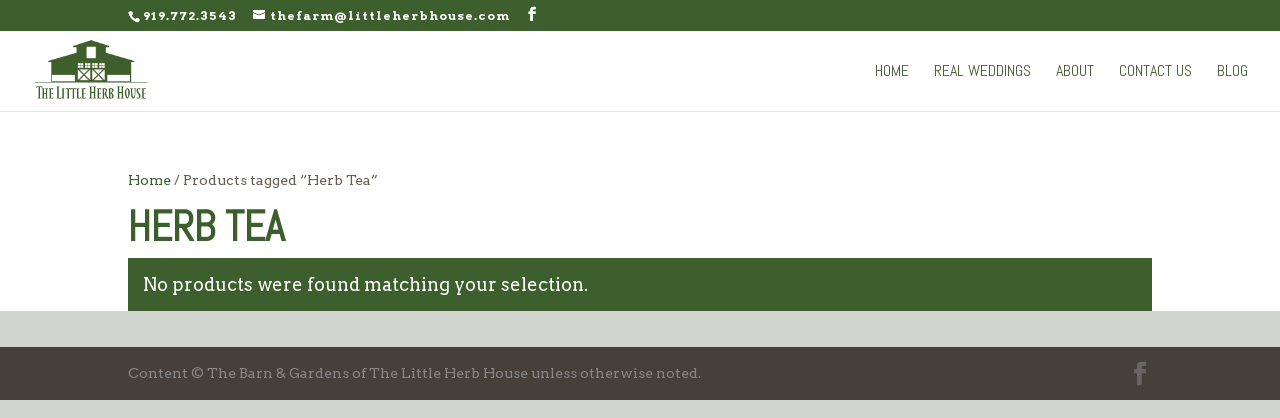

--- FILE ---
content_type: text/css
request_url: https://littleherbhouse.com/wp-content/themes/barn-and-gardens/style.css?ver=4.27.5
body_size: -317
content:
/*
Theme Name: Barn and Gardens
Version: 1.0
Description: A child theme of Divi
Author: Graff Creative, LLC
Author URI: http://graffcreative.com
Template: Divi
*/

@import url("../Divi/style.css");
